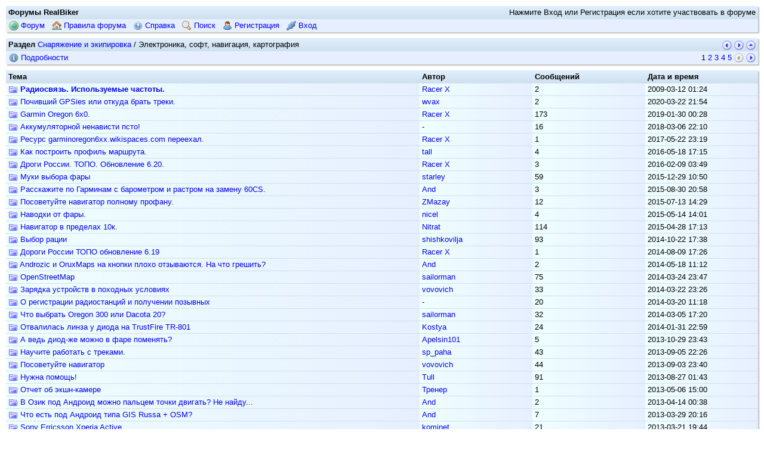

--- FILE ---
content_type: text/html; charset=utf-8
request_url: http://pop.realbiker.ru/cgi-bin/mwf/board_show.pl?bid=6
body_size: 21504
content:
<!DOCTYPE html>
<html>
<head>
<meta http-equiv='content-type' content='text/html; charset=utf-8'/>
<link rel='stylesheet' href='/mwf/mwforum.css'/>
<link rel='stylesheet' href='/mwf/default2/default2.css'/>
<style>
body, input, textarea, select, button { font-family: 'Verdana', sans-serif;  }
img.ava { width: 100px; height: 100px }
</style>
<meta name='jsparams' content='{
"cfg_boardJumpList": "1",
"cfg_dataPath": "/mwf",
"env_script": "board_show",
"m_ext": ".pl" }'/>
<script src='/mwf/jquery.js'></script>
<script src='/mwf/mwforum.js'></script>
<LINK href="/mwf/mwforum.css" rel=stylesheet title="main style sheet" type=text/css/>
<link rel='shortcut icon' href='/favicon.ico' type='image/x-icon'/>
<LINK href='/ssi/site.css' rel='stylesheet' type='text/css'/>
<htmlHeader>

	<script type="text/javascript">var switchTo5x=true;</script>
<script type="text/javascript" src="http://w.sharethis.com/button/buttons.js"></script>
<script type="text/javascript">stLight.options({publisher: "8cd4d2cc-c694-48ae-834e-7ea5b749b733", doNotHash: false, doNotCopy: false, hashAddressBar: false});</script>
	<title>Электроника, софт, навигация, картография</title>
</head>
<body class='board_show'>

<div class='frm tpb'>
<div class='hcl'><span class='nav'>Нажмите Вход или Регистрация если хотите участвовать в форуме</span><span class='htt'>Форумы RealBiker</span></div>
<div class='bcl'>
<a href='forum_show.pl' title='К списку всех разделов форума'><img class='bic bic_forum' src='/mwf/epx.png' alt=''/> Форум</a>
<a href='http://realbiker.ru/forum_rulez.shtml' title=''><img class='bic bic_home' src='/mwf/epx.png' alt=''/> Правила форума</a>
<a href='forum_help.pl' title='Справка, Часто задаваемые вопросы'><img class='bic bic_help' src='/mwf/epx.png' alt=''/> Справка</a>
<a href='forum_search.pl' title='Поиск сообщений по ключевым словам'><img class='bic bic_search' src='/mwf/epx.png' alt=''/> Поиск</a>
<a href='user_register.pl' title='Получить учетную запись на форуме'><img class='bic bic_user' src='/mwf/epx.png' alt=''/> Регистрация</a>
<a href='user_login.pl?ori=board_show.pl%3fbid%3d6' title='Вход со своим именем и паролем'><img class='bic bic_login' src='/mwf/epx.png' alt=''/> Вход</a>
</div>
</div>

<div class='frm pgb'>
<div class='hcl'>
<span class='nav'>
<a href='prevnext.pl?bid=6;dir=prev'><img class='sic sic_nav_prev' src='/mwf/epx.png' title='Перейти к предыдущему разделу' alt='Предыдущий'/></a>
<a href='prevnext.pl?bid=6;dir=next'><img class='sic sic_nav_next' src='/mwf/epx.png' title='Перейти к следующему разделу' alt='Следующий'/></a>
<a href='forum_show.pl#bid6'><img class='sic sic_nav_up' src='/mwf/epx.png' title='На уровень выше' alt='Вверх'/></a>
</span>
<span class='htt'>Раздел</span> <a href='forum_show.pl#bid6'>Снаряжение и экипировка</a> / Электроника, софт, навигация, картография
</div>
<div class='bcl'>
<span class='pln'>
<span>1</span>
<a href='board_show.pl?bid=6;pg=2'>2</a>
<a href='board_show.pl?bid=6;pg=3'>3</a>
<a href='board_show.pl?bid=6;pg=4'>4</a>
<a href='board_show.pl?bid=6;pg=5'>5</a>
<img class='sic dsb sic_nav_prev_d' src='/mwf/epx.png' title='На предыдущую страницу' alt='Предыдущая'/>
<a href='board_show.pl?bid=6;pg=2'><img class='sic sic_nav_next' src='/mwf/epx.png' title='На следующую станицу' alt='Следующая'/></a>
</span>
<div class='nbl'>
<a href='board_info.pl?bid=6' title='Подробная информация о разделе'><img class='bic bic_info' src='/mwf/epx.png' alt=''/> Подробности</a>
</div>
</div>
</div>

<table class='tbl'>
<tr class='hrw'>
<th>Тема</th>
<th class='shr'>Автор</th>
<th class='shr'>Сообщений</th>
<th class='shr'>Дата и время</th>
</tr>
<tr class='crw tpc'>
<td>
<a id='tid596' href='topic_show.pl?tid=596'>
<img src='/mwf/epx.png' class='sic sic_topic_ou' title='Old' alt='-'/>
<span class='stk'>Радиосвязь. Используемые частоты.</span></a>
</td>
<td class='shr'><a href='user_info.pl?uid=6'>Racer X</a></td>
<td class='shr'>2 </td>
<td class='shr'>2009-03-12 01:24</td>
</tr>
<tr class='crw tpc'>
<td>
<a id='tid5908' href='topic_show.pl?tid=5908'>
<img src='/mwf/epx.png' class='sic sic_topic_ou' title='Old' alt='-'/>
Почивший GPSies или откуда брать треки.</a>
</td>
<td class='shr'><a href='user_info.pl?uid=1034'>wvax</a></td>
<td class='shr'>2 </td>
<td class='shr'>2020-03-22 21:54</td>
</tr>
<tr class='crw tpc'>
<td>
<a id='tid4980' href='topic_show.pl?tid=4980'>
<img src='/mwf/epx.png' class='sic sic_topic_ou' title='Old' alt='-'/>
Garmin Oregon 6x0.</a>
</td>
<td class='shr'><a href='user_info.pl?uid=6'>Racer X</a></td>
<td class='shr'>173 </td>
<td class='shr'>2019-01-30 00:28</td>
</tr>
<tr class='crw tpc'>
<td>
<a id='tid5791' href='topic_show.pl?tid=5791'>
<img src='/mwf/epx.png' class='sic sic_topic_ou' title='Old' alt='-'/>
Аккумуляторной ненависти псто!</a>
</td>
<td class='shr'> - </td>
<td class='shr'>16 </td>
<td class='shr'>2018-03-06 22:10</td>
</tr>
<tr class='crw tpc'>
<td>
<a id='tid5819' href='topic_show.pl?tid=5819'>
<img src='/mwf/epx.png' class='sic sic_topic_ou' title='Old' alt='-'/>
Ресурс garminoregon6xx.wikispaces.com переехал.</a>
</td>
<td class='shr'><a href='user_info.pl?uid=6'>Racer X</a></td>
<td class='shr'>1 </td>
<td class='shr'>2017-05-22 23:19</td>
</tr>
<tr class='crw tpc'>
<td>
<a id='tid5611' href='topic_show.pl?tid=5611'>
<img src='/mwf/epx.png' class='sic sic_topic_ou' title='Old' alt='-'/>
Как построить профиль маршрута.</a>
</td>
<td class='shr'><a href='user_info.pl?uid=650'>tall</a></td>
<td class='shr'>4 </td>
<td class='shr'>2016-05-18 17:15</td>
</tr>
<tr class='crw tpc'>
<td>
<a id='tid5420' href='topic_show.pl?tid=5420'>
<img src='/mwf/epx.png' class='sic sic_topic_ou' title='Old' alt='-'/>
Дроги России. ТОПО. Обновление 6.20.</a>
</td>
<td class='shr'><a href='user_info.pl?uid=6'>Racer X</a></td>
<td class='shr'>3 </td>
<td class='shr'>2016-02-09 03:49</td>
</tr>
<tr class='crw tpc'>
<td>
<a id='tid5309' href='topic_show.pl?tid=5309'>
<img src='/mwf/epx.png' class='sic sic_topic_ou' title='Old' alt='-'/>
Муки выбора фары</a>
</td>
<td class='shr'><a href='user_info.pl?uid=400'>starley</a></td>
<td class='shr'>59 </td>
<td class='shr'>2015-12-29 10:50</td>
</tr>
<tr class='crw tpc'>
<td>
<a id='tid5459' href='topic_show.pl?tid=5459'>
<img src='/mwf/epx.png' class='sic sic_topic_ou' title='Old' alt='-'/>
Расскажите по Гарминам с барометром и растром на замену 60CS.</a>
</td>
<td class='shr'><a href='user_info.pl?uid=1267'>And</a></td>
<td class='shr'>3 </td>
<td class='shr'>2015-08-30 20:58</td>
</tr>
<tr class='crw tpc'>
<td>
<a id='tid5464' href='topic_show.pl?tid=5464'>
<img src='/mwf/epx.png' class='sic sic_topic_ou' title='Old' alt='-'/>
Посоветуйте навигатор полному профану.</a>
</td>
<td class='shr'><a href='user_info.pl?uid=8778'>ZMazay</a></td>
<td class='shr'>12 </td>
<td class='shr'>2015-07-13 14:29</td>
</tr>
<tr class='crw tpc'>
<td>
<a id='tid5395' href='topic_show.pl?tid=5395'>
<img src='/mwf/epx.png' class='sic sic_topic_ou' title='Old' alt='-'/>
Наводки от фары.</a>
</td>
<td class='shr'><a href='user_info.pl?uid=1534'>nicel</a></td>
<td class='shr'>4 </td>
<td class='shr'>2015-05-14 14:01</td>
</tr>
<tr class='crw tpc'>
<td>
<a id='tid2925' href='topic_show.pl?tid=2925'>
<img src='/mwf/epx.png' class='sic sic_topic_ou' title='Old' alt='-'/>
Навигатор в пределах 10к.</a>
</td>
<td class='shr'><a href='user_info.pl?uid=843'>Nitrat</a></td>
<td class='shr'>114 </td>
<td class='shr'>2015-04-28 17:13</td>
</tr>
<tr class='crw tpc'>
<td>
<a id='tid4226' href='topic_show.pl?tid=4226'>
<img src='/mwf/epx.png' class='sic sic_topic_ou' title='Old' alt='-'/>
Выбор рации</a>
</td>
<td class='shr'><a href='user_info.pl?uid=2186'>shishkovilja</a></td>
<td class='shr'>93 </td>
<td class='shr'>2014-10-22 17:38</td>
</tr>
<tr class='crw tpc'>
<td>
<a id='tid5262' href='topic_show.pl?tid=5262'>
<img src='/mwf/epx.png' class='sic sic_topic_ou' title='Old' alt='-'/>
Дороги России ТОПО обновление 6.19</a>
</td>
<td class='shr'><a href='user_info.pl?uid=6'>Racer X</a></td>
<td class='shr'>1 </td>
<td class='shr'>2014-08-09 17:26</td>
</tr>
<tr class='crw tpc'>
<td>
<a id='tid5179' href='topic_show.pl?tid=5179'>
<img src='/mwf/epx.png' class='sic sic_topic_ou' title='Old' alt='-'/>
Androzic и OruxMaps на кнопки плохо отзываются. На что грешить?</a>
</td>
<td class='shr'><a href='user_info.pl?uid=1267'>And</a></td>
<td class='shr'>2 </td>
<td class='shr'>2014-05-18 11:12</td>
</tr>
<tr class='crw tpc'>
<td>
<a id='tid2345' href='topic_show.pl?tid=2345'>
<img src='/mwf/epx.png' class='sic sic_topic_ou' title='Old' alt='-'/>
OpenStreetMap</a>
</td>
<td class='shr'><a href='user_info.pl?uid=1339'>sailorman</a></td>
<td class='shr'>75 </td>
<td class='shr'>2014-03-24 23:47</td>
</tr>
<tr class='crw tpc'>
<td>
<a id='tid5130' href='topic_show.pl?tid=5130'>
<img src='/mwf/epx.png' class='sic sic_topic_ou' title='Old' alt='-'/>
Зарядка устройств в походных условиях</a>
</td>
<td class='shr'><a href='user_info.pl?uid=434'>vovovich</a></td>
<td class='shr'>33 </td>
<td class='shr'>2014-03-22 23:26</td>
</tr>
<tr class='crw tpc'>
<td>
<a id='tid4633' href='topic_show.pl?tid=4633'>
<img src='/mwf/epx.png' class='sic sic_topic_ou' title='Old' alt='-'/>
О регистрации радиостанций и получении позывных</a>
</td>
<td class='shr'> - </td>
<td class='shr'>20 </td>
<td class='shr'>2014-03-20 11:18</td>
</tr>
<tr class='crw tpc'>
<td>
<a id='tid2509' href='topic_show.pl?tid=2509'>
<img src='/mwf/epx.png' class='sic sic_topic_ou' title='Old' alt='-'/>
Что выбрать Oregon 300 или Dacota 20?</a>
</td>
<td class='shr'><a href='user_info.pl?uid=1339'>sailorman</a></td>
<td class='shr'>32 </td>
<td class='shr'>2014-03-05 17:20</td>
</tr>
<tr class='crw tpc'>
<td>
<a id='tid5087' href='topic_show.pl?tid=5087'>
<img src='/mwf/epx.png' class='sic sic_topic_ou' title='Old' alt='-'/>
Отвалилась линза у диода на TrustFire TR-801</a>
</td>
<td class='shr'><a href='user_info.pl?uid=534'>Kostya</a></td>
<td class='shr'>24 </td>
<td class='shr'>2014-01-31 22:59</td>
</tr>
<tr class='crw tpc'>
<td>
<a id='tid5029' href='topic_show.pl?tid=5029'>
<img src='/mwf/epx.png' class='sic sic_topic_ou' title='Old' alt='-'/>
А ведь диод-же можно в фаре поменять?</a>
</td>
<td class='shr'><a href='user_info.pl?uid=811'>Apelsin101</a></td>
<td class='shr'>5 </td>
<td class='shr'>2013-10-29 23:43</td>
</tr>
<tr class='crw tpc'>
<td>
<a id='tid2522' href='topic_show.pl?tid=2522'>
<img src='/mwf/epx.png' class='sic sic_topic_ou' title='Old' alt='-'/>
Научите работать с треками.</a>
</td>
<td class='shr'><a href='user_info.pl?uid=1396'>sp_paha</a></td>
<td class='shr'>43 </td>
<td class='shr'>2013-09-05 22:26</td>
</tr>
<tr class='crw tpc'>
<td>
<a id='tid4966' href='topic_show.pl?tid=4966'>
<img src='/mwf/epx.png' class='sic sic_topic_ou' title='Old' alt='-'/>
Посоветуйте навигатор</a>
</td>
<td class='shr'><a href='user_info.pl?uid=434'>vovovich</a></td>
<td class='shr'>44 </td>
<td class='shr'>2013-09-03 23:40</td>
</tr>
<tr class='crw tpc'>
<td>
<a id='tid4863' href='topic_show.pl?tid=4863'>
<img src='/mwf/epx.png' class='sic sic_topic_ou' title='Old' alt='-'/>
Нужна помощь!</a>
</td>
<td class='shr'><a href='user_info.pl?uid=49'>Tull</a></td>
<td class='shr'>91 </td>
<td class='shr'>2013-08-27 01:43</td>
</tr>
<tr class='crw tpc'>
<td>
<a id='tid4799' href='topic_show.pl?tid=4799'>
<img src='/mwf/epx.png' class='sic sic_topic_ou' title='Old' alt='-'/>
Отчет об экшн-камере</a>
</td>
<td class='shr'><a href='user_info.pl?uid=8142'>Тренер</a></td>
<td class='shr'>1 </td>
<td class='shr'>2013-05-06 15:00</td>
</tr>
<tr class='crw tpc'>
<td>
<a id='tid4766' href='topic_show.pl?tid=4766'>
<img src='/mwf/epx.png' class='sic sic_topic_ou' title='Old' alt='-'/>
В Озик под Андроид можно пальцем точки двигать? Не найду...</a>
</td>
<td class='shr'><a href='user_info.pl?uid=1267'>And</a></td>
<td class='shr'>2 </td>
<td class='shr'>2013-04-14 00:38</td>
</tr>
<tr class='crw tpc'>
<td>
<a id='tid4711' href='topic_show.pl?tid=4711'>
<img src='/mwf/epx.png' class='sic sic_topic_ou' title='Old' alt='-'/>
Что есть под Андроид типа GIS Russa + OSM?</a>
</td>
<td class='shr'><a href='user_info.pl?uid=1267'>And</a></td>
<td class='shr'>7 </td>
<td class='shr'>2013-03-29 20:16</td>
</tr>
<tr class='crw tpc'>
<td>
<a id='tid4411' href='topic_show.pl?tid=4411'>
<img src='/mwf/epx.png' class='sic sic_topic_ou' title='Old' alt='-'/>
Sony Erricsson Xperia Active</a>
</td>
<td class='shr'><a href='user_info.pl?uid=371'>kominet</a></td>
<td class='shr'>21 </td>
<td class='shr'>2013-03-21 19:44</td>
</tr>
<tr class='crw tpc'>
<td>
<a id='tid4687' href='topic_show.pl?tid=4687'>
<img src='/mwf/epx.png' class='sic sic_topic_ou' title='Old' alt='-'/>
Почем пучок света? =)</a>
</td>
<td class='shr'><a href='user_info.pl?uid=1'>Toxa</a></td>
<td class='shr'>3 </td>
<td class='shr'>2013-02-12 19:09</td>
</tr>
<tr class='crw tpc'>
<td>
<a id='tid4670' href='topic_show.pl?tid=4670'>
<img src='/mwf/epx.png' class='sic sic_topic_ou' title='Old' alt='-'/>
вопросы прикладного юза в средней полосе</a>
</td>
<td class='shr'><a href='user_info.pl?uid=4345'>arthci</a></td>
<td class='shr'>35 </td>
<td class='shr'>2013-02-05 12:37</td>
</tr>
<tr class='crw tpc'>
<td>
<a id='tid4426' href='topic_show.pl?tid=4426'>
<img src='/mwf/epx.png' class='sic sic_topic_ou' title='Old' alt='-'/>
Вопрос про Oregon 450</a>
</td>
<td class='shr'><a href='user_info.pl?uid=990'>m0rtis</a></td>
<td class='shr'>24 </td>
<td class='shr'>2012-07-24 13:47</td>
</tr>
<tr class='crw tpc'>
<td>
<a id='tid3476' href='topic_show.pl?tid=3476'>
<img src='/mwf/epx.png' class='sic sic_topic_ou' title='Old' alt='-'/>
Большой аакум в поход для зарядки всего подряд</a>
</td>
<td class='shr'><a href='user_info.pl?uid=1339'>sailorman</a></td>
<td class='shr'>98 </td>
<td class='shr'>2012-07-06 16:31</td>
</tr>
<tr class='crw tpc'>
<td>
<a id='tid4366' href='topic_show.pl?tid=4366'>
<img src='/mwf/epx.png' class='sic sic_topic_ou' title='Old' alt='-'/>
Компас в Oregon: 2-осевой vs 3-осевой?</a>
</td>
<td class='shr'><a href='user_info.pl?uid=44'>Dali</a></td>
<td class='shr'>11 </td>
<td class='shr'>2012-06-08 18:58</td>
</tr>
<tr class='crw tpc'>
<td>
<a id='tid4367' href='topic_show.pl?tid=4367'>
<img src='/mwf/epx.png' class='sic sic_topic_ou' title='Old' alt='-'/>
Карты для Подмосковья: джентельменский набор?</a>
</td>
<td class='shr'><a href='user_info.pl?uid=44'>Dali</a></td>
<td class='shr'>3 </td>
<td class='shr'>2012-06-08 16:45</td>
</tr>
<tr class='crw tpc'>
<td>
<a id='tid4356' href='topic_show.pl?tid=4356'>
<img src='/mwf/epx.png' class='sic sic_topic_ou' title='Old' alt='-'/>
Защитная пленка для Garmin и iPad?</a>
</td>
<td class='shr'><a href='user_info.pl?uid=44'>Dali</a></td>
<td class='shr'>4 </td>
<td class='shr'>2012-06-02 13:43</td>
</tr>
</table>

<form class='bjp' action='board_show.pl' method='get'>
<div>
<select name='bid' size='1'>
<option value='0'>Форум</option>
<option value='cid1'>Байк и около него</option>
<option value='1' >- Выбираем велосипед. Где купить велосипед.</option>
<option value='2' >- Ремонт велосипедов, апгрейд и общие вопросы</option>
<option value='3' >- Сложные вопросы ремонта велосипедов</option>
<option value='28' >- Самоделки-Наколенке</option>
<option value='16' >- Сервисный центр Tacx - Велотренажеры</option>
<option value='cid2'>Снаряжение и экипировка</option>
<option value='4' >- Одежда и защита</option>
<option value='7' >- Снаряжение</option>
<option value='6' selected='selected'>- Электроника, софт, навигация, картография</option>
<option value='5' >- Питание и медицина</option>
<option value='cid3'>Походы и покатушки</option>
<option value='8' >- Многодневные походы</option>
<option value='9' >- Однодневные покатушки по Москве и области</option>
<option value='cid6'>Зима</option>
<option value='17' >- Все зимние вопросы по горнолыжке</option>
<option value='cid4'>Жизнь на realbiker.ru</option>
<option value='12' >- Тусовка</option>
<option value='13' >- Официальные и традиционные мероприятия RealBiker</option>
<option value='15' >- Треп &quot;за жизнь&quot;</option>
<option value='23' >- Техподдержка</option>
<option value='cid5'>Куплю-Продам</option>
<option value='21' >- Вело</option>
<option value='22' >- Электроника и фото</option>
<option value='31' >- Экип, одежда, снаряжение, обувь</option>
<option value='cid7'>Архив</option>
<option value='24' >- Архив полезных сообщений</option>
<option value='25' >- Тестовый форум</option>
</select>
</div>
</form>

<p class='cpr'>Powered by <a href='http://www.mwforum.org/'>mwForum</a> 2.22.0 &#169; 1999-2010 Markus Wichitill</p>

<HR width="100%" noShade SIZE=1 align="left">
<table border="0" width="100%">
<tr>
<td>
<div class="mix_adv">
<YANDEX><noindex></noindex>
</div>
</td>
<td valign="middle">
<ADBOTTOM><noindex><table border="0" cellpadding="4" cellspacing="0" align="center" width="100%"><tr class="intext"><td align="center"><H2><a href="/cgi-bin/windfall/windfall.pl?action=mainpage" class="white">Нашли что-то интересное или полезное? Поделитесь! =)</a></H2></td></tr></table></noindex>
<TABLE width="100%">
<TR>
<td align=middle width="10%">
<IMG src="/Graphics/spacer.gif" width=5 height=1 border=0 alt=""><IMG src="/Graphics/realbiker_logo.gif" border=0>
</td>
<TD width="10">
</td>
<TD>
	<NOBR><B>© <a href="/cgi-bin/users/user.pl?action=showuser&userid=1">Anton Chubchenko</a>, 1999-2026</B></NOBR><br><br>
	<table width="100%">
	<tr>
	<td>
	<hr>
	<font class="copyright">Автор не несет ответственности за использование информации и программ, содержащихся на ресурсе http://realbiker.ru.<BR>
	Вся представленная информация является <a href="/policy/">интеллектуальной собственностью автора(ов)</a>.<BR>
	Недопустима публикация в сетях и иных источниках и/или коммерческое использование без согласия автора(ов).<br>
	По вопросам рекламы на сайте <a href="/adv/">обращаться сюда</a>.<br>
	<a href="/sponsorship/">Спонсорская поддержка сайта</a>.<br></font>
	<adv_part>
	<noindex>
	</td>
	<td align="right">
	<a href="http://www.yandex.ru/cy?base=0&host=www.realbiker.ru"> <img src="http://www.yandex.ru/cycounter?www.realbiker.ru" width="88" height="31" alt="Яндекс цитирования" border="0"></a>
	</noindex>
	</td>
	</tr>
	</table>
<DIV style="FONT-WEIGHT: bold; COLOR: #666666" align=right><A style="COLOR: #666666; TEXT-DECORATION: none" href="mailto:kislomy@pisem.net">Design&nbsp;by&nbsp;Kisel</A><IMG height=1 alt="" src="/Graphics/spacer.gif" width=5 border=0><BR>
<IMG height=5 alt="" src="/Graphics/spacer.gif" width=1 border=0></DIV></TD>
<!-- <TD vAlign=bottom align=right><IMG height=93 alt="" src="/Graphics/bg4.gif" width=100 border=0></TD> -->
</TR></TBODY></TABLE>
</td>
<!-- <HR width="82%" noShade SIZE=1 align="left"> -->
</td><td>
<ADRIGHT><noindex></noindex>
</td></tr>
</table>
<script type="text/javascript">
var gaJsHost = (("https:" == document.location.protocol) ? "https://ssl." : "http://www.");
document.write(unescape("%3Cscript src='" + gaJsHost + "google-analytics.com/ga.js' type='text/javascript'%3E%3C/script%3E"));
</script>
<script type="text/javascript">
var pageTracker = _gat._getTracker("UA-3849059-2");
pageTracker._initData();
pageTracker._trackPageview();
</script>
<bottom working></body>
</html>

